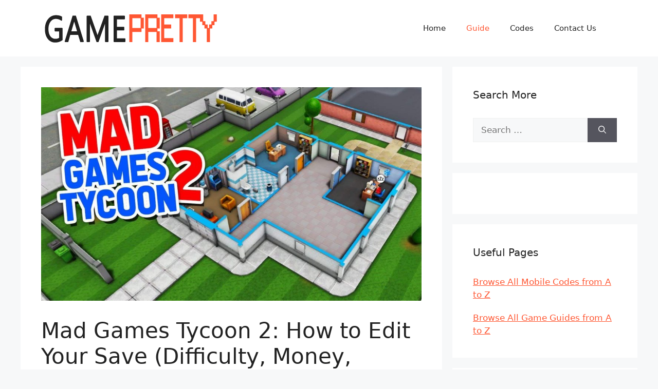

--- FILE ---
content_type: text/html; charset=UTF-8
request_url: https://gamepretty.com/mad-games-tycoon-2-how-to-edit-your-save-difficulty-money-game-speed-and-etc/
body_size: 15241
content:
<!DOCTYPE html>
<html lang="en-US">
<head>
	<meta charset="UTF-8">
	<meta name='robots' content='index, follow, max-image-preview:large, max-snippet:-1, max-video-preview:-1' />
<meta name="viewport" content="width=device-width, initial-scale=1">
	<!-- This site is optimized with the Yoast SEO plugin v20.5 - https://yoast.com/wordpress/plugins/seo/ -->
	<title>Mad Games Tycoon 2: How to Edit Your Save (Difficulty, Money, Game Speed, and etc) - GamePretty</title>
	<link rel="canonical" href="https://gamepretty.com/mad-games-tycoon-2-how-to-edit-your-save-difficulty-money-game-speed-and-etc/" />
	<meta property="og:locale" content="en_US" />
	<meta property="og:type" content="article" />
	<meta property="og:title" content="Mad Games Tycoon 2: How to Edit Your Save (Difficulty, Money, Game Speed, and etc) - GamePretty" />
	<meta property="og:description" content="A guide to editing the game&#8217;s save file. &nbsp; Description So, what it&#8217;s for. Sometimes there are cases that you have selected game options that you would eventually like to disable without starting a new game. Or just add money without using any programs. Here I will show you how to do it. Let&#8217;s start ... Read more" />
	<meta property="og:url" content="https://gamepretty.com/mad-games-tycoon-2-how-to-edit-your-save-difficulty-money-game-speed-and-etc/" />
	<meta property="og:site_name" content="GamePretty" />
	<meta property="article:published_time" content="2023-01-22T02:05:30+00:00" />
	<meta property="og:image" content="https://gamepretty.com/wp-content/uploads/2023/01/Mad-Games-Tycoon-2-1024x576.jpg" />
	<meta property="og:image:width" content="1024" />
	<meta property="og:image:height" content="576" />
	<meta property="og:image:type" content="image/jpeg" />
	<meta name="author" content="Robins Chew" />
	<meta name="twitter:card" content="summary_large_image" />
	<script type="application/ld+json" class="yoast-schema-graph">{"@context":"https://schema.org","@graph":[{"@type":"Article","@id":"https://gamepretty.com/mad-games-tycoon-2-how-to-edit-your-save-difficulty-money-game-speed-and-etc/#article","isPartOf":{"@id":"https://gamepretty.com/mad-games-tycoon-2-how-to-edit-your-save-difficulty-money-game-speed-and-etc/"},"author":{"name":"Robins Chew","@id":"https://gamepretty.com/#/schema/person/2610d3def0897079dbe20b603563cbf3"},"headline":"Mad Games Tycoon 2: How to Edit Your Save (Difficulty, Money, Game Speed, and etc)","datePublished":"2023-01-22T02:05:30+00:00","dateModified":"2023-01-22T02:05:30+00:00","mainEntityOfPage":{"@id":"https://gamepretty.com/mad-games-tycoon-2-how-to-edit-your-save-difficulty-money-game-speed-and-etc/"},"wordCount":214,"commentCount":0,"publisher":{"@id":"https://gamepretty.com/#organization"},"image":{"@id":"https://gamepretty.com/mad-games-tycoon-2-how-to-edit-your-save-difficulty-money-game-speed-and-etc/#primaryimage"},"thumbnailUrl":"https://gamepretty.com/wp-content/uploads/2023/01/Mad-Games-Tycoon-2-1024x576.jpg","keywords":["Mad Games Tycoon 2"],"articleSection":["Guide"],"inLanguage":"en-US","potentialAction":[{"@type":"CommentAction","name":"Comment","target":["https://gamepretty.com/mad-games-tycoon-2-how-to-edit-your-save-difficulty-money-game-speed-and-etc/#respond"]}]},{"@type":"WebPage","@id":"https://gamepretty.com/mad-games-tycoon-2-how-to-edit-your-save-difficulty-money-game-speed-and-etc/","url":"https://gamepretty.com/mad-games-tycoon-2-how-to-edit-your-save-difficulty-money-game-speed-and-etc/","name":"Mad Games Tycoon 2: How to Edit Your Save (Difficulty, Money, Game Speed, and etc) - GamePretty","isPartOf":{"@id":"https://gamepretty.com/#website"},"primaryImageOfPage":{"@id":"https://gamepretty.com/mad-games-tycoon-2-how-to-edit-your-save-difficulty-money-game-speed-and-etc/#primaryimage"},"image":{"@id":"https://gamepretty.com/mad-games-tycoon-2-how-to-edit-your-save-difficulty-money-game-speed-and-etc/#primaryimage"},"thumbnailUrl":"https://gamepretty.com/wp-content/uploads/2023/01/Mad-Games-Tycoon-2-1024x576.jpg","datePublished":"2023-01-22T02:05:30+00:00","dateModified":"2023-01-22T02:05:30+00:00","breadcrumb":{"@id":"https://gamepretty.com/mad-games-tycoon-2-how-to-edit-your-save-difficulty-money-game-speed-and-etc/#breadcrumb"},"inLanguage":"en-US","potentialAction":[{"@type":"ReadAction","target":["https://gamepretty.com/mad-games-tycoon-2-how-to-edit-your-save-difficulty-money-game-speed-and-etc/"]}]},{"@type":"ImageObject","inLanguage":"en-US","@id":"https://gamepretty.com/mad-games-tycoon-2-how-to-edit-your-save-difficulty-money-game-speed-and-etc/#primaryimage","url":"https://gamepretty.com/wp-content/uploads/2023/01/Mad-Games-Tycoon-2-1024x576.jpg","contentUrl":"https://gamepretty.com/wp-content/uploads/2023/01/Mad-Games-Tycoon-2-1024x576.jpg","width":1024,"height":576},{"@type":"BreadcrumbList","@id":"https://gamepretty.com/mad-games-tycoon-2-how-to-edit-your-save-difficulty-money-game-speed-and-etc/#breadcrumb","itemListElement":[{"@type":"ListItem","position":1,"name":"Home","item":"https://gamepretty.com/"},{"@type":"ListItem","position":2,"name":"Mad Games Tycoon 2: How to Edit Your Save (Difficulty, Money, Game Speed, and etc)"}]},{"@type":"WebSite","@id":"https://gamepretty.com/#website","url":"https://gamepretty.com/","name":"GamePretty","description":"All About Game Guide and Codes","publisher":{"@id":"https://gamepretty.com/#organization"},"potentialAction":[{"@type":"SearchAction","target":{"@type":"EntryPoint","urlTemplate":"https://gamepretty.com/?s={search_term_string}"},"query-input":"required name=search_term_string"}],"inLanguage":"en-US"},{"@type":"Organization","@id":"https://gamepretty.com/#organization","name":"GamePretty","url":"https://gamepretty.com/","logo":{"@type":"ImageObject","inLanguage":"en-US","@id":"https://gamepretty.com/#/schema/logo/image/","url":"https://gamepretty.com/wp-content/uploads/2023/03/cropped-gamepretty_logo.png","contentUrl":"https://gamepretty.com/wp-content/uploads/2023/03/cropped-gamepretty_logo.png","width":350,"height":70,"caption":"GamePretty"},"image":{"@id":"https://gamepretty.com/#/schema/logo/image/"}},{"@type":"Person","@id":"https://gamepretty.com/#/schema/person/2610d3def0897079dbe20b603563cbf3","name":"Robins Chew","image":{"@type":"ImageObject","inLanguage":"en-US","@id":"https://gamepretty.com/#/schema/person/image/","url":"https://secure.gravatar.com/avatar/c79d65e88d3255c4d188ae58bc56b3a8?s=96&d=retro&r=g","contentUrl":"https://secure.gravatar.com/avatar/c79d65e88d3255c4d188ae58bc56b3a8?s=96&d=retro&r=g","caption":"Robins Chew"},"description":"I'm Robins, who love to play the mobile games from Google Play, I will share the gift codes in this website, if you also love mobile games, come play with me. Besides, I will also play some video games relresed from Steam."}]}</script>
	<!-- / Yoast SEO plugin. -->


<link rel="alternate" type="application/rss+xml" title="GamePretty &raquo; Feed" href="https://gamepretty.com/feed/" />
<link rel="alternate" type="application/rss+xml" title="GamePretty &raquo; Comments Feed" href="https://gamepretty.com/comments/feed/" />
<link rel="alternate" type="application/rss+xml" title="GamePretty &raquo; Mad Games Tycoon 2: How to Edit Your Save (Difficulty, Money, Game Speed, and etc) Comments Feed" href="https://gamepretty.com/mad-games-tycoon-2-how-to-edit-your-save-difficulty-money-game-speed-and-etc/feed/" />
<script>
window._wpemojiSettings = {"baseUrl":"https:\/\/s.w.org\/images\/core\/emoji\/14.0.0\/72x72\/","ext":".png","svgUrl":"https:\/\/s.w.org\/images\/core\/emoji\/14.0.0\/svg\/","svgExt":".svg","source":{"concatemoji":"https:\/\/gamepretty.com\/wp-includes\/js\/wp-emoji-release.min.js?ver=6.1.9"}};
/*! This file is auto-generated */
!function(e,a,t){var n,r,o,i=a.createElement("canvas"),p=i.getContext&&i.getContext("2d");function s(e,t){var a=String.fromCharCode,e=(p.clearRect(0,0,i.width,i.height),p.fillText(a.apply(this,e),0,0),i.toDataURL());return p.clearRect(0,0,i.width,i.height),p.fillText(a.apply(this,t),0,0),e===i.toDataURL()}function c(e){var t=a.createElement("script");t.src=e,t.defer=t.type="text/javascript",a.getElementsByTagName("head")[0].appendChild(t)}for(o=Array("flag","emoji"),t.supports={everything:!0,everythingExceptFlag:!0},r=0;r<o.length;r++)t.supports[o[r]]=function(e){if(p&&p.fillText)switch(p.textBaseline="top",p.font="600 32px Arial",e){case"flag":return s([127987,65039,8205,9895,65039],[127987,65039,8203,9895,65039])?!1:!s([55356,56826,55356,56819],[55356,56826,8203,55356,56819])&&!s([55356,57332,56128,56423,56128,56418,56128,56421,56128,56430,56128,56423,56128,56447],[55356,57332,8203,56128,56423,8203,56128,56418,8203,56128,56421,8203,56128,56430,8203,56128,56423,8203,56128,56447]);case"emoji":return!s([129777,127995,8205,129778,127999],[129777,127995,8203,129778,127999])}return!1}(o[r]),t.supports.everything=t.supports.everything&&t.supports[o[r]],"flag"!==o[r]&&(t.supports.everythingExceptFlag=t.supports.everythingExceptFlag&&t.supports[o[r]]);t.supports.everythingExceptFlag=t.supports.everythingExceptFlag&&!t.supports.flag,t.DOMReady=!1,t.readyCallback=function(){t.DOMReady=!0},t.supports.everything||(n=function(){t.readyCallback()},a.addEventListener?(a.addEventListener("DOMContentLoaded",n,!1),e.addEventListener("load",n,!1)):(e.attachEvent("onload",n),a.attachEvent("onreadystatechange",function(){"complete"===a.readyState&&t.readyCallback()})),(e=t.source||{}).concatemoji?c(e.concatemoji):e.wpemoji&&e.twemoji&&(c(e.twemoji),c(e.wpemoji)))}(window,document,window._wpemojiSettings);
</script>
<style>
img.wp-smiley,
img.emoji {
	display: inline !important;
	border: none !important;
	box-shadow: none !important;
	height: 1em !important;
	width: 1em !important;
	margin: 0 0.07em !important;
	vertical-align: -0.1em !important;
	background: none !important;
	padding: 0 !important;
}
</style>
	<link rel='stylesheet' id='wp-block-library-css' href='https://gamepretty.com/wp-includes/css/dist/block-library/style.min.css?ver=6.1.9' media='all' />
<link rel='stylesheet' id='classic-theme-styles-css' href='https://gamepretty.com/wp-includes/css/classic-themes.min.css?ver=1' media='all' />
<style id='global-styles-inline-css'>
body{--wp--preset--color--black: #000000;--wp--preset--color--cyan-bluish-gray: #abb8c3;--wp--preset--color--white: #ffffff;--wp--preset--color--pale-pink: #f78da7;--wp--preset--color--vivid-red: #cf2e2e;--wp--preset--color--luminous-vivid-orange: #ff6900;--wp--preset--color--luminous-vivid-amber: #fcb900;--wp--preset--color--light-green-cyan: #7bdcb5;--wp--preset--color--vivid-green-cyan: #00d084;--wp--preset--color--pale-cyan-blue: #8ed1fc;--wp--preset--color--vivid-cyan-blue: #0693e3;--wp--preset--color--vivid-purple: #9b51e0;--wp--preset--color--contrast: var(--contrast);--wp--preset--color--contrast-2: var(--contrast-2);--wp--preset--color--contrast-3: var(--contrast-3);--wp--preset--color--base: var(--base);--wp--preset--color--base-2: var(--base-2);--wp--preset--color--base-3: var(--base-3);--wp--preset--color--accent: var(--accent);--wp--preset--gradient--vivid-cyan-blue-to-vivid-purple: linear-gradient(135deg,rgba(6,147,227,1) 0%,rgb(155,81,224) 100%);--wp--preset--gradient--light-green-cyan-to-vivid-green-cyan: linear-gradient(135deg,rgb(122,220,180) 0%,rgb(0,208,130) 100%);--wp--preset--gradient--luminous-vivid-amber-to-luminous-vivid-orange: linear-gradient(135deg,rgba(252,185,0,1) 0%,rgba(255,105,0,1) 100%);--wp--preset--gradient--luminous-vivid-orange-to-vivid-red: linear-gradient(135deg,rgba(255,105,0,1) 0%,rgb(207,46,46) 100%);--wp--preset--gradient--very-light-gray-to-cyan-bluish-gray: linear-gradient(135deg,rgb(238,238,238) 0%,rgb(169,184,195) 100%);--wp--preset--gradient--cool-to-warm-spectrum: linear-gradient(135deg,rgb(74,234,220) 0%,rgb(151,120,209) 20%,rgb(207,42,186) 40%,rgb(238,44,130) 60%,rgb(251,105,98) 80%,rgb(254,248,76) 100%);--wp--preset--gradient--blush-light-purple: linear-gradient(135deg,rgb(255,206,236) 0%,rgb(152,150,240) 100%);--wp--preset--gradient--blush-bordeaux: linear-gradient(135deg,rgb(254,205,165) 0%,rgb(254,45,45) 50%,rgb(107,0,62) 100%);--wp--preset--gradient--luminous-dusk: linear-gradient(135deg,rgb(255,203,112) 0%,rgb(199,81,192) 50%,rgb(65,88,208) 100%);--wp--preset--gradient--pale-ocean: linear-gradient(135deg,rgb(255,245,203) 0%,rgb(182,227,212) 50%,rgb(51,167,181) 100%);--wp--preset--gradient--electric-grass: linear-gradient(135deg,rgb(202,248,128) 0%,rgb(113,206,126) 100%);--wp--preset--gradient--midnight: linear-gradient(135deg,rgb(2,3,129) 0%,rgb(40,116,252) 100%);--wp--preset--duotone--dark-grayscale: url('#wp-duotone-dark-grayscale');--wp--preset--duotone--grayscale: url('#wp-duotone-grayscale');--wp--preset--duotone--purple-yellow: url('#wp-duotone-purple-yellow');--wp--preset--duotone--blue-red: url('#wp-duotone-blue-red');--wp--preset--duotone--midnight: url('#wp-duotone-midnight');--wp--preset--duotone--magenta-yellow: url('#wp-duotone-magenta-yellow');--wp--preset--duotone--purple-green: url('#wp-duotone-purple-green');--wp--preset--duotone--blue-orange: url('#wp-duotone-blue-orange');--wp--preset--font-size--small: 13px;--wp--preset--font-size--medium: 20px;--wp--preset--font-size--large: 36px;--wp--preset--font-size--x-large: 42px;--wp--preset--spacing--20: 0.44rem;--wp--preset--spacing--30: 0.67rem;--wp--preset--spacing--40: 1rem;--wp--preset--spacing--50: 1.5rem;--wp--preset--spacing--60: 2.25rem;--wp--preset--spacing--70: 3.38rem;--wp--preset--spacing--80: 5.06rem;}:where(.is-layout-flex){gap: 0.5em;}body .is-layout-flow > .alignleft{float: left;margin-inline-start: 0;margin-inline-end: 2em;}body .is-layout-flow > .alignright{float: right;margin-inline-start: 2em;margin-inline-end: 0;}body .is-layout-flow > .aligncenter{margin-left: auto !important;margin-right: auto !important;}body .is-layout-constrained > .alignleft{float: left;margin-inline-start: 0;margin-inline-end: 2em;}body .is-layout-constrained > .alignright{float: right;margin-inline-start: 2em;margin-inline-end: 0;}body .is-layout-constrained > .aligncenter{margin-left: auto !important;margin-right: auto !important;}body .is-layout-constrained > :where(:not(.alignleft):not(.alignright):not(.alignfull)){max-width: var(--wp--style--global--content-size);margin-left: auto !important;margin-right: auto !important;}body .is-layout-constrained > .alignwide{max-width: var(--wp--style--global--wide-size);}body .is-layout-flex{display: flex;}body .is-layout-flex{flex-wrap: wrap;align-items: center;}body .is-layout-flex > *{margin: 0;}:where(.wp-block-columns.is-layout-flex){gap: 2em;}.has-black-color{color: var(--wp--preset--color--black) !important;}.has-cyan-bluish-gray-color{color: var(--wp--preset--color--cyan-bluish-gray) !important;}.has-white-color{color: var(--wp--preset--color--white) !important;}.has-pale-pink-color{color: var(--wp--preset--color--pale-pink) !important;}.has-vivid-red-color{color: var(--wp--preset--color--vivid-red) !important;}.has-luminous-vivid-orange-color{color: var(--wp--preset--color--luminous-vivid-orange) !important;}.has-luminous-vivid-amber-color{color: var(--wp--preset--color--luminous-vivid-amber) !important;}.has-light-green-cyan-color{color: var(--wp--preset--color--light-green-cyan) !important;}.has-vivid-green-cyan-color{color: var(--wp--preset--color--vivid-green-cyan) !important;}.has-pale-cyan-blue-color{color: var(--wp--preset--color--pale-cyan-blue) !important;}.has-vivid-cyan-blue-color{color: var(--wp--preset--color--vivid-cyan-blue) !important;}.has-vivid-purple-color{color: var(--wp--preset--color--vivid-purple) !important;}.has-black-background-color{background-color: var(--wp--preset--color--black) !important;}.has-cyan-bluish-gray-background-color{background-color: var(--wp--preset--color--cyan-bluish-gray) !important;}.has-white-background-color{background-color: var(--wp--preset--color--white) !important;}.has-pale-pink-background-color{background-color: var(--wp--preset--color--pale-pink) !important;}.has-vivid-red-background-color{background-color: var(--wp--preset--color--vivid-red) !important;}.has-luminous-vivid-orange-background-color{background-color: var(--wp--preset--color--luminous-vivid-orange) !important;}.has-luminous-vivid-amber-background-color{background-color: var(--wp--preset--color--luminous-vivid-amber) !important;}.has-light-green-cyan-background-color{background-color: var(--wp--preset--color--light-green-cyan) !important;}.has-vivid-green-cyan-background-color{background-color: var(--wp--preset--color--vivid-green-cyan) !important;}.has-pale-cyan-blue-background-color{background-color: var(--wp--preset--color--pale-cyan-blue) !important;}.has-vivid-cyan-blue-background-color{background-color: var(--wp--preset--color--vivid-cyan-blue) !important;}.has-vivid-purple-background-color{background-color: var(--wp--preset--color--vivid-purple) !important;}.has-black-border-color{border-color: var(--wp--preset--color--black) !important;}.has-cyan-bluish-gray-border-color{border-color: var(--wp--preset--color--cyan-bluish-gray) !important;}.has-white-border-color{border-color: var(--wp--preset--color--white) !important;}.has-pale-pink-border-color{border-color: var(--wp--preset--color--pale-pink) !important;}.has-vivid-red-border-color{border-color: var(--wp--preset--color--vivid-red) !important;}.has-luminous-vivid-orange-border-color{border-color: var(--wp--preset--color--luminous-vivid-orange) !important;}.has-luminous-vivid-amber-border-color{border-color: var(--wp--preset--color--luminous-vivid-amber) !important;}.has-light-green-cyan-border-color{border-color: var(--wp--preset--color--light-green-cyan) !important;}.has-vivid-green-cyan-border-color{border-color: var(--wp--preset--color--vivid-green-cyan) !important;}.has-pale-cyan-blue-border-color{border-color: var(--wp--preset--color--pale-cyan-blue) !important;}.has-vivid-cyan-blue-border-color{border-color: var(--wp--preset--color--vivid-cyan-blue) !important;}.has-vivid-purple-border-color{border-color: var(--wp--preset--color--vivid-purple) !important;}.has-vivid-cyan-blue-to-vivid-purple-gradient-background{background: var(--wp--preset--gradient--vivid-cyan-blue-to-vivid-purple) !important;}.has-light-green-cyan-to-vivid-green-cyan-gradient-background{background: var(--wp--preset--gradient--light-green-cyan-to-vivid-green-cyan) !important;}.has-luminous-vivid-amber-to-luminous-vivid-orange-gradient-background{background: var(--wp--preset--gradient--luminous-vivid-amber-to-luminous-vivid-orange) !important;}.has-luminous-vivid-orange-to-vivid-red-gradient-background{background: var(--wp--preset--gradient--luminous-vivid-orange-to-vivid-red) !important;}.has-very-light-gray-to-cyan-bluish-gray-gradient-background{background: var(--wp--preset--gradient--very-light-gray-to-cyan-bluish-gray) !important;}.has-cool-to-warm-spectrum-gradient-background{background: var(--wp--preset--gradient--cool-to-warm-spectrum) !important;}.has-blush-light-purple-gradient-background{background: var(--wp--preset--gradient--blush-light-purple) !important;}.has-blush-bordeaux-gradient-background{background: var(--wp--preset--gradient--blush-bordeaux) !important;}.has-luminous-dusk-gradient-background{background: var(--wp--preset--gradient--luminous-dusk) !important;}.has-pale-ocean-gradient-background{background: var(--wp--preset--gradient--pale-ocean) !important;}.has-electric-grass-gradient-background{background: var(--wp--preset--gradient--electric-grass) !important;}.has-midnight-gradient-background{background: var(--wp--preset--gradient--midnight) !important;}.has-small-font-size{font-size: var(--wp--preset--font-size--small) !important;}.has-medium-font-size{font-size: var(--wp--preset--font-size--medium) !important;}.has-large-font-size{font-size: var(--wp--preset--font-size--large) !important;}.has-x-large-font-size{font-size: var(--wp--preset--font-size--x-large) !important;}
.wp-block-navigation a:where(:not(.wp-element-button)){color: inherit;}
:where(.wp-block-columns.is-layout-flex){gap: 2em;}
.wp-block-pullquote{font-size: 1.5em;line-height: 1.6;}
</style>
<link rel='stylesheet' id='generate-comments-css' href='https://gamepretty.com/wp-content/themes/generatepress/assets/css/components/comments.min.css?ver=3.2.4' media='all' />
<link rel='stylesheet' id='generate-widget-areas-css' href='https://gamepretty.com/wp-content/themes/generatepress/assets/css/components/widget-areas.min.css?ver=3.2.4' media='all' />
<link rel='stylesheet' id='generate-style-css' href='https://gamepretty.com/wp-content/themes/generatepress/assets/css/main.min.css?ver=3.2.4' media='all' />
<style id='generate-style-inline-css'>
body{background-color:var(--base-2);color:var(--contrast);}a{color:var(--accent);}a{text-decoration:underline;}.entry-title a, .site-branding a, a.button, .wp-block-button__link, .main-navigation a{text-decoration:none;}a:hover, a:focus, a:active{color:var(--contrast);}.wp-block-group__inner-container{max-width:1200px;margin-left:auto;margin-right:auto;}.generate-back-to-top{font-size:20px;border-radius:3px;position:fixed;bottom:30px;right:30px;line-height:40px;width:40px;text-align:center;z-index:10;transition:opacity 300ms ease-in-out;opacity:0.1;transform:translateY(1000px);}.generate-back-to-top__show{opacity:1;transform:translateY(0);}:root{--contrast:#222222;--contrast-2:#575760;--contrast-3:#b2b2be;--base:#f0f0f0;--base-2:#f7f8f9;--base-3:#ffffff;--accent:#FF5733;}.has-contrast-color{color:var(--contrast);}.has-contrast-background-color{background-color:var(--contrast);}.has-contrast-2-color{color:var(--contrast-2);}.has-contrast-2-background-color{background-color:var(--contrast-2);}.has-contrast-3-color{color:var(--contrast-3);}.has-contrast-3-background-color{background-color:var(--contrast-3);}.has-base-color{color:var(--base);}.has-base-background-color{background-color:var(--base);}.has-base-2-color{color:var(--base-2);}.has-base-2-background-color{background-color:var(--base-2);}.has-base-3-color{color:var(--base-3);}.has-base-3-background-color{background-color:var(--base-3);}.has-accent-color{color:var(--accent);}.has-accent-background-color{background-color:var(--accent);}.top-bar{background-color:#636363;color:#ffffff;}.top-bar a{color:#ffffff;}.top-bar a:hover{color:#303030;}.site-header{background-color:var(--base-3);}.main-title a,.main-title a:hover{color:var(--contrast);}.site-description{color:var(--contrast-2);}.mobile-menu-control-wrapper .menu-toggle,.mobile-menu-control-wrapper .menu-toggle:hover,.mobile-menu-control-wrapper .menu-toggle:focus,.has-inline-mobile-toggle #site-navigation.toggled{background-color:rgba(0, 0, 0, 0.02);}.main-navigation,.main-navigation ul ul{background-color:var(--base-3);}.main-navigation .main-nav ul li a, .main-navigation .menu-toggle, .main-navigation .menu-bar-items{color:var(--contrast);}.main-navigation .main-nav ul li:not([class*="current-menu-"]):hover > a, .main-navigation .main-nav ul li:not([class*="current-menu-"]):focus > a, .main-navigation .main-nav ul li.sfHover:not([class*="current-menu-"]) > a, .main-navigation .menu-bar-item:hover > a, .main-navigation .menu-bar-item.sfHover > a{color:var(--accent);}button.menu-toggle:hover,button.menu-toggle:focus{color:var(--contrast);}.main-navigation .main-nav ul li[class*="current-menu-"] > a{color:var(--accent);}.navigation-search input[type="search"],.navigation-search input[type="search"]:active, .navigation-search input[type="search"]:focus, .main-navigation .main-nav ul li.search-item.active > a, .main-navigation .menu-bar-items .search-item.active > a{color:var(--accent);}.main-navigation ul ul{background-color:var(--base);}.separate-containers .inside-article, .separate-containers .comments-area, .separate-containers .page-header, .one-container .container, .separate-containers .paging-navigation, .inside-page-header{background-color:var(--base-3);}.entry-title a{color:var(--contrast);}.entry-title a:hover{color:var(--contrast-2);}.entry-meta{color:var(--contrast-2);}.sidebar .widget{background-color:var(--base-3);}.footer-widgets{background-color:var(--base-3);}.site-info{background-color:var(--base-3);}input[type="text"],input[type="email"],input[type="url"],input[type="password"],input[type="search"],input[type="tel"],input[type="number"],textarea,select{color:var(--contrast);background-color:var(--base-2);border-color:var(--base);}input[type="text"]:focus,input[type="email"]:focus,input[type="url"]:focus,input[type="password"]:focus,input[type="search"]:focus,input[type="tel"]:focus,input[type="number"]:focus,textarea:focus,select:focus{color:var(--contrast);background-color:var(--base-2);border-color:var(--contrast-3);}button,html input[type="button"],input[type="reset"],input[type="submit"],a.button,a.wp-block-button__link:not(.has-background){color:#ffffff;background-color:#55555e;}button:hover,html input[type="button"]:hover,input[type="reset"]:hover,input[type="submit"]:hover,a.button:hover,button:focus,html input[type="button"]:focus,input[type="reset"]:focus,input[type="submit"]:focus,a.button:focus,a.wp-block-button__link:not(.has-background):active,a.wp-block-button__link:not(.has-background):focus,a.wp-block-button__link:not(.has-background):hover{color:#ffffff;background-color:#3f4047;}a.generate-back-to-top{background-color:rgba( 0,0,0,0.4 );color:#ffffff;}a.generate-back-to-top:hover,a.generate-back-to-top:focus{background-color:rgba( 0,0,0,0.6 );color:#ffffff;}@media (max-width:768px){.main-navigation .menu-bar-item:hover > a, .main-navigation .menu-bar-item.sfHover > a{background:none;color:var(--contrast);}}.nav-below-header .main-navigation .inside-navigation.grid-container, .nav-above-header .main-navigation .inside-navigation.grid-container{padding:0px 20px 0px 20px;}.site-main .wp-block-group__inner-container{padding:40px;}.separate-containers .paging-navigation{padding-top:20px;padding-bottom:20px;}.entry-content .alignwide, body:not(.no-sidebar) .entry-content .alignfull{margin-left:-40px;width:calc(100% + 80px);max-width:calc(100% + 80px);}.rtl .menu-item-has-children .dropdown-menu-toggle{padding-left:20px;}.rtl .main-navigation .main-nav ul li.menu-item-has-children > a{padding-right:20px;}@media (max-width:768px){.separate-containers .inside-article, .separate-containers .comments-area, .separate-containers .page-header, .separate-containers .paging-navigation, .one-container .site-content, .inside-page-header{padding:30px;}.site-main .wp-block-group__inner-container{padding:30px;}.inside-top-bar{padding-right:30px;padding-left:30px;}.inside-header{padding-right:30px;padding-left:30px;}.widget-area .widget{padding-top:30px;padding-right:30px;padding-bottom:30px;padding-left:30px;}.footer-widgets-container{padding-top:30px;padding-right:30px;padding-bottom:30px;padding-left:30px;}.inside-site-info{padding-right:30px;padding-left:30px;}.entry-content .alignwide, body:not(.no-sidebar) .entry-content .alignfull{margin-left:-30px;width:calc(100% + 60px);max-width:calc(100% + 60px);}.one-container .site-main .paging-navigation{margin-bottom:20px;}}/* End cached CSS */.is-right-sidebar{width:30%;}.is-left-sidebar{width:30%;}.site-content .content-area{width:70%;}@media (max-width:768px){.main-navigation .menu-toggle,.sidebar-nav-mobile:not(#sticky-placeholder){display:block;}.main-navigation ul,.gen-sidebar-nav,.main-navigation:not(.slideout-navigation):not(.toggled) .main-nav > ul,.has-inline-mobile-toggle #site-navigation .inside-navigation > *:not(.navigation-search):not(.main-nav){display:none;}.nav-align-right .inside-navigation,.nav-align-center .inside-navigation{justify-content:space-between;}.has-inline-mobile-toggle .mobile-menu-control-wrapper{display:flex;flex-wrap:wrap;}.has-inline-mobile-toggle .inside-header{flex-direction:row;text-align:left;flex-wrap:wrap;}.has-inline-mobile-toggle .header-widget,.has-inline-mobile-toggle #site-navigation{flex-basis:100%;}.nav-float-left .has-inline-mobile-toggle #site-navigation{order:10;}}
.dynamic-author-image-rounded{border-radius:100%;}.dynamic-featured-image, .dynamic-author-image{vertical-align:middle;}.one-container.blog .dynamic-content-template:not(:last-child), .one-container.archive .dynamic-content-template:not(:last-child){padding-bottom:0px;}.dynamic-entry-excerpt > p:last-child{margin-bottom:0px;}
.page-hero{text-align:center;}.page-hero .inside-page-hero.grid-container{max-width:calc(1200px - 0px - 0px);}.inside-page-hero > *:last-child{margin-bottom:0px;}.page-hero time.updated{display:none;}
</style>
<style id='generateblocks-inline-css'>
.gb-container .wp-block-image img{vertical-align:middle;}.gb-grid-wrapper .wp-block-image{margin-bottom:0;}.gb-highlight{background:none;}
</style>
<link rel='stylesheet' id='generate-blog-css' href='https://gamepretty.com/wp-content/plugins/gp-premium/blog/functions/css/style.min.css?ver=2.2.2' media='all' />
<link rel='stylesheet' id='enlighterjs-css' href='https://gamepretty.com/wp-content/plugins/enlighter/cache/enlighterjs.min.css?ver=x+/aynzuDbu8yHi' media='all' />
<script src='https://gamepretty.com/wp-includes/js/jquery/jquery.min.js?ver=3.6.1' id='jquery-core-js'></script>
<script src='https://gamepretty.com/wp-includes/js/jquery/jquery-migrate.min.js?ver=3.3.2' id='jquery-migrate-js'></script>
<script id='jquery-js-after'>
jQuery(document).ready(function() {
	jQuery(".7e2984507facd101de667afcae381a85").click(function() {
		jQuery.post(
			"https://gamepretty.com/wp-admin/admin-ajax.php", {
				"action": "quick_adsense_onpost_ad_click",
				"quick_adsense_onpost_ad_index": jQuery(this).attr("data-index"),
				"quick_adsense_nonce": "f94d283a92",
			}, function(response) { }
		);
	});
});
</script>
<link rel="https://api.w.org/" href="https://gamepretty.com/wp-json/" /><link rel="alternate" type="application/json" href="https://gamepretty.com/wp-json/wp/v2/posts/83408" /><link rel="EditURI" type="application/rsd+xml" title="RSD" href="https://gamepretty.com/xmlrpc.php?rsd" />
<link rel="wlwmanifest" type="application/wlwmanifest+xml" href="https://gamepretty.com/wp-includes/wlwmanifest.xml" />
<meta name="generator" content="WordPress 6.1.9" />
<link rel='shortlink' href='https://gamepretty.com/?p=83408' />
<link rel="alternate" type="application/json+oembed" href="https://gamepretty.com/wp-json/oembed/1.0/embed?url=https%3A%2F%2Fgamepretty.com%2Fmad-games-tycoon-2-how-to-edit-your-save-difficulty-money-game-speed-and-etc%2F" />
<link rel="alternate" type="text/xml+oembed" href="https://gamepretty.com/wp-json/oembed/1.0/embed?url=https%3A%2F%2Fgamepretty.com%2Fmad-games-tycoon-2-how-to-edit-your-save-difficulty-money-game-speed-and-etc%2F&#038;format=xml" />
<div id="nn_skinl"></div>
<div id="nn_skinr"></div><link rel="icon" href="https://gamepretty.com/wp-content/uploads/2023/02/cropped-favicon-32x32-1-32x32.png" sizes="32x32" />
<link rel="icon" href="https://gamepretty.com/wp-content/uploads/2023/02/cropped-favicon-32x32-1-192x192.png" sizes="192x192" />
<link rel="apple-touch-icon" href="https://gamepretty.com/wp-content/uploads/2023/02/cropped-favicon-32x32-1-180x180.png" />
<meta name="msapplication-TileImage" content="https://gamepretty.com/wp-content/uploads/2023/02/cropped-favicon-32x32-1-270x270.png" />
		<style id="wp-custom-css">
			.tag-letter li{float: left;margin-right: 4px;}
.tag-letter a,.tag-letter span{display: block;text-decoration: none;background: #ff7200; color: #f8f8f8; margin: 1px; padding: 5px 5px;font-weight: bolder;}
.tag-letter span{color: #ccc;}
.tag-letter a:hover,.tag-letter a.current {background: #ff6000;}
.tag-list a:hover{color: #ff7200;}

.col-md-9 {padding-left:30px;}
div.bb_table
{
	display: table;
	font-size: 12px;
}

div.bb_table div.bb_table_th
{
	display: table-cell;
	font-weight: bold;
	border: 1px solid #4d4d4d;
	padding: 4px;
}

div.bb_table div.bb_table_th img.sharedFilePreviewImage
{
	margin: 0px;
}

div.bb_table div.bb_table_tr
{
	display: table-row;
}

div.bb_table div.bb_table_td
{
	display: table-cell;
	vertical-align: middle;
	border: 1px solid #4d4d4d;
	padding: 4px;
}

div.bb_table div.bb_table_td img.sharedFilePreviewImage
{
	margin: 0px;
}

video.bb_video {
	width: 100%;
}
.bb_ul > li {
    list-style-position: outside;
}
.tg  {border-collapse:collapse;border-color:#C44D58;border-spacing:0;}
.tg td{background-color:#F9CDAD;border-color:#C44D58;border-style:solid;border-width:1px;color:#002b36;
  font-family:Arial, sans-serif;font-size:14px;overflow:hidden;padding:10px 5px;word-break:normal;}
.tg th{background-color:#FE4365;border-color:#C44D58;border-style:solid;border-width:1px;color:#fdf6e3;
  font-family:Arial, sans-serif;font-size:14px;font-weight:normal;overflow:hidden;padding:10px 5px;word-break:normal;}
.tg .tg-baqh{text-align:center;vertical-align:top}
#nn_skinr,
#nn_skinl {
left: 50%;
margin-left: -920px;
z-index: 100;
position: fixed !important;
top: 0px !important;
}

#nn_skinr {
margin-left: 620px;
}
.author-box {
    display: -webkit-box;
    display: -ms-flexbox;
    display: flex;
    -ms-flex-wrap: wrap;
    flex-wrap: wrap;
    padding: 4%;
    margin-top: 30px;
    font-size: 1em;
    box-shadow: 0 9px 28px rgba(0,0,0,0.30), 0 15px 12px rgba(0,0,0,0.22);
}

.author-links a {
    font-size: 1em;
    line-height: 0.5em;
    float: right;
}

.author-box .avatar {
    width: 30px;
    border-radius: 100%;
    margin-right: 20px;
}

.author-title {
   font-weight: 700;
}

h4.author-title {
    margin-bottom: 0.5em;
}

.author-description {
	margin-bottom: 10px;
}

/* For Mobile Devices */
@media (max-width: 768px) {
    .author-box {
        flex-direction: column;
        text-align: center;
	padding: 50px 10px;
    }

    .author-box .avatar {
        margin-right: 0;
        margin-bottom: 10px;
        width: 100%;
	margin-top: -35px;
    }

    .author-box .avatar img {
        max-width: 70px;
    }
}		</style>
			<script async src="https://kumo.network-n.com/dist/app.js" site="game-pretty"></script>
<!-- Global site tag (gtag.js) - Google Analytics -->
<script async src="https://www.googletagmanager.com/gtag/js?id=UA-71550147-8"></script>
<script>
  window.dataLayer = window.dataLayer || [];
  function gtag(){dataLayer.push(arguments);}
  gtag('js', new Date());

  gtag('config', 'UA-71550147-8');
</script>
</head>

<body class="post-template-default single single-post postid-83408 single-format-standard wp-custom-logo wp-embed-responsive post-image-above-header post-image-aligned-center right-sidebar nav-float-right separate-containers header-aligned-left dropdown-hover featured-image-active" itemtype="https://schema.org/Blog" itemscope>
	<svg xmlns="http://www.w3.org/2000/svg" viewBox="0 0 0 0" width="0" height="0" focusable="false" role="none" style="visibility: hidden; position: absolute; left: -9999px; overflow: hidden;" ><defs><filter id="wp-duotone-dark-grayscale"><feColorMatrix color-interpolation-filters="sRGB" type="matrix" values=" .299 .587 .114 0 0 .299 .587 .114 0 0 .299 .587 .114 0 0 .299 .587 .114 0 0 " /><feComponentTransfer color-interpolation-filters="sRGB" ><feFuncR type="table" tableValues="0 0.49803921568627" /><feFuncG type="table" tableValues="0 0.49803921568627" /><feFuncB type="table" tableValues="0 0.49803921568627" /><feFuncA type="table" tableValues="1 1" /></feComponentTransfer><feComposite in2="SourceGraphic" operator="in" /></filter></defs></svg><svg xmlns="http://www.w3.org/2000/svg" viewBox="0 0 0 0" width="0" height="0" focusable="false" role="none" style="visibility: hidden; position: absolute; left: -9999px; overflow: hidden;" ><defs><filter id="wp-duotone-grayscale"><feColorMatrix color-interpolation-filters="sRGB" type="matrix" values=" .299 .587 .114 0 0 .299 .587 .114 0 0 .299 .587 .114 0 0 .299 .587 .114 0 0 " /><feComponentTransfer color-interpolation-filters="sRGB" ><feFuncR type="table" tableValues="0 1" /><feFuncG type="table" tableValues="0 1" /><feFuncB type="table" tableValues="0 1" /><feFuncA type="table" tableValues="1 1" /></feComponentTransfer><feComposite in2="SourceGraphic" operator="in" /></filter></defs></svg><svg xmlns="http://www.w3.org/2000/svg" viewBox="0 0 0 0" width="0" height="0" focusable="false" role="none" style="visibility: hidden; position: absolute; left: -9999px; overflow: hidden;" ><defs><filter id="wp-duotone-purple-yellow"><feColorMatrix color-interpolation-filters="sRGB" type="matrix" values=" .299 .587 .114 0 0 .299 .587 .114 0 0 .299 .587 .114 0 0 .299 .587 .114 0 0 " /><feComponentTransfer color-interpolation-filters="sRGB" ><feFuncR type="table" tableValues="0.54901960784314 0.98823529411765" /><feFuncG type="table" tableValues="0 1" /><feFuncB type="table" tableValues="0.71764705882353 0.25490196078431" /><feFuncA type="table" tableValues="1 1" /></feComponentTransfer><feComposite in2="SourceGraphic" operator="in" /></filter></defs></svg><svg xmlns="http://www.w3.org/2000/svg" viewBox="0 0 0 0" width="0" height="0" focusable="false" role="none" style="visibility: hidden; position: absolute; left: -9999px; overflow: hidden;" ><defs><filter id="wp-duotone-blue-red"><feColorMatrix color-interpolation-filters="sRGB" type="matrix" values=" .299 .587 .114 0 0 .299 .587 .114 0 0 .299 .587 .114 0 0 .299 .587 .114 0 0 " /><feComponentTransfer color-interpolation-filters="sRGB" ><feFuncR type="table" tableValues="0 1" /><feFuncG type="table" tableValues="0 0.27843137254902" /><feFuncB type="table" tableValues="0.5921568627451 0.27843137254902" /><feFuncA type="table" tableValues="1 1" /></feComponentTransfer><feComposite in2="SourceGraphic" operator="in" /></filter></defs></svg><svg xmlns="http://www.w3.org/2000/svg" viewBox="0 0 0 0" width="0" height="0" focusable="false" role="none" style="visibility: hidden; position: absolute; left: -9999px; overflow: hidden;" ><defs><filter id="wp-duotone-midnight"><feColorMatrix color-interpolation-filters="sRGB" type="matrix" values=" .299 .587 .114 0 0 .299 .587 .114 0 0 .299 .587 .114 0 0 .299 .587 .114 0 0 " /><feComponentTransfer color-interpolation-filters="sRGB" ><feFuncR type="table" tableValues="0 0" /><feFuncG type="table" tableValues="0 0.64705882352941" /><feFuncB type="table" tableValues="0 1" /><feFuncA type="table" tableValues="1 1" /></feComponentTransfer><feComposite in2="SourceGraphic" operator="in" /></filter></defs></svg><svg xmlns="http://www.w3.org/2000/svg" viewBox="0 0 0 0" width="0" height="0" focusable="false" role="none" style="visibility: hidden; position: absolute; left: -9999px; overflow: hidden;" ><defs><filter id="wp-duotone-magenta-yellow"><feColorMatrix color-interpolation-filters="sRGB" type="matrix" values=" .299 .587 .114 0 0 .299 .587 .114 0 0 .299 .587 .114 0 0 .299 .587 .114 0 0 " /><feComponentTransfer color-interpolation-filters="sRGB" ><feFuncR type="table" tableValues="0.78039215686275 1" /><feFuncG type="table" tableValues="0 0.94901960784314" /><feFuncB type="table" tableValues="0.35294117647059 0.47058823529412" /><feFuncA type="table" tableValues="1 1" /></feComponentTransfer><feComposite in2="SourceGraphic" operator="in" /></filter></defs></svg><svg xmlns="http://www.w3.org/2000/svg" viewBox="0 0 0 0" width="0" height="0" focusable="false" role="none" style="visibility: hidden; position: absolute; left: -9999px; overflow: hidden;" ><defs><filter id="wp-duotone-purple-green"><feColorMatrix color-interpolation-filters="sRGB" type="matrix" values=" .299 .587 .114 0 0 .299 .587 .114 0 0 .299 .587 .114 0 0 .299 .587 .114 0 0 " /><feComponentTransfer color-interpolation-filters="sRGB" ><feFuncR type="table" tableValues="0.65098039215686 0.40392156862745" /><feFuncG type="table" tableValues="0 1" /><feFuncB type="table" tableValues="0.44705882352941 0.4" /><feFuncA type="table" tableValues="1 1" /></feComponentTransfer><feComposite in2="SourceGraphic" operator="in" /></filter></defs></svg><svg xmlns="http://www.w3.org/2000/svg" viewBox="0 0 0 0" width="0" height="0" focusable="false" role="none" style="visibility: hidden; position: absolute; left: -9999px; overflow: hidden;" ><defs><filter id="wp-duotone-blue-orange"><feColorMatrix color-interpolation-filters="sRGB" type="matrix" values=" .299 .587 .114 0 0 .299 .587 .114 0 0 .299 .587 .114 0 0 .299 .587 .114 0 0 " /><feComponentTransfer color-interpolation-filters="sRGB" ><feFuncR type="table" tableValues="0.098039215686275 1" /><feFuncG type="table" tableValues="0 0.66274509803922" /><feFuncB type="table" tableValues="0.84705882352941 0.41960784313725" /><feFuncA type="table" tableValues="1 1" /></feComponentTransfer><feComposite in2="SourceGraphic" operator="in" /></filter></defs></svg><a class="screen-reader-text skip-link" href="#content" title="Skip to content">Skip to content</a>		<header class="site-header has-inline-mobile-toggle" id="masthead" aria-label="Site"  itemtype="https://schema.org/WPHeader" itemscope>
			<div class="inside-header grid-container">
				<div class="site-logo">
					<a href="https://gamepretty.com/" rel="home">
						<img  class="header-image is-logo-image" alt="GamePretty" src="https://gamepretty.com/wp-content/uploads/2023/03/cropped-gamepretty_logo.png" width="350" height="70" />
					</a>
				</div>	<nav class="main-navigation mobile-menu-control-wrapper" id="mobile-menu-control-wrapper" aria-label="Mobile Toggle">
				<button data-nav="site-navigation" class="menu-toggle" aria-controls="primary-menu" aria-expanded="false">
			<span class="gp-icon icon-menu-bars"><svg viewBox="0 0 512 512" aria-hidden="true" xmlns="http://www.w3.org/2000/svg" width="1em" height="1em"><path d="M0 96c0-13.255 10.745-24 24-24h464c13.255 0 24 10.745 24 24s-10.745 24-24 24H24c-13.255 0-24-10.745-24-24zm0 160c0-13.255 10.745-24 24-24h464c13.255 0 24 10.745 24 24s-10.745 24-24 24H24c-13.255 0-24-10.745-24-24zm0 160c0-13.255 10.745-24 24-24h464c13.255 0 24 10.745 24 24s-10.745 24-24 24H24c-13.255 0-24-10.745-24-24z" /></svg><svg viewBox="0 0 512 512" aria-hidden="true" xmlns="http://www.w3.org/2000/svg" width="1em" height="1em"><path d="M71.029 71.029c9.373-9.372 24.569-9.372 33.942 0L256 222.059l151.029-151.03c9.373-9.372 24.569-9.372 33.942 0 9.372 9.373 9.372 24.569 0 33.942L289.941 256l151.03 151.029c9.372 9.373 9.372 24.569 0 33.942-9.373 9.372-24.569 9.372-33.942 0L256 289.941l-151.029 151.03c-9.373 9.372-24.569 9.372-33.942 0-9.372-9.373-9.372-24.569 0-33.942L222.059 256 71.029 104.971c-9.372-9.373-9.372-24.569 0-33.942z" /></svg></span><span class="screen-reader-text">Menu</span>		</button>
	</nav>
			<nav class="main-navigation sub-menu-right" id="site-navigation" aria-label="Primary"  itemtype="https://schema.org/SiteNavigationElement" itemscope>
			<div class="inside-navigation grid-container">
								<button class="menu-toggle" aria-controls="primary-menu" aria-expanded="false">
					<span class="gp-icon icon-menu-bars"><svg viewBox="0 0 512 512" aria-hidden="true" xmlns="http://www.w3.org/2000/svg" width="1em" height="1em"><path d="M0 96c0-13.255 10.745-24 24-24h464c13.255 0 24 10.745 24 24s-10.745 24-24 24H24c-13.255 0-24-10.745-24-24zm0 160c0-13.255 10.745-24 24-24h464c13.255 0 24 10.745 24 24s-10.745 24-24 24H24c-13.255 0-24-10.745-24-24zm0 160c0-13.255 10.745-24 24-24h464c13.255 0 24 10.745 24 24s-10.745 24-24 24H24c-13.255 0-24-10.745-24-24z" /></svg><svg viewBox="0 0 512 512" aria-hidden="true" xmlns="http://www.w3.org/2000/svg" width="1em" height="1em"><path d="M71.029 71.029c9.373-9.372 24.569-9.372 33.942 0L256 222.059l151.029-151.03c9.373-9.372 24.569-9.372 33.942 0 9.372 9.373 9.372 24.569 0 33.942L289.941 256l151.03 151.029c9.372 9.373 9.372 24.569 0 33.942-9.373 9.372-24.569 9.372-33.942 0L256 289.941l-151.029 151.03c-9.373 9.372-24.569 9.372-33.942 0-9.372-9.373-9.372-24.569 0-33.942L222.059 256 71.029 104.971c-9.372-9.373-9.372-24.569 0-33.942z" /></svg></span><span class="mobile-menu">Menu</span>				</button>
				<div id="primary-menu" class="main-nav"><ul id="menu-top_menu" class=" menu sf-menu"><li id="menu-item-116513" class="menu-item menu-item-type-post_type menu-item-object-page menu-item-home menu-item-116513"><a href="https://gamepretty.com/home/">Home</a></li>
<li id="menu-item-56" class="menu-item menu-item-type-taxonomy menu-item-object-category current-post-ancestor current-menu-parent current-post-parent menu-item-56"><a href="https://gamepretty.com/guide/">Guide</a></li>
<li id="menu-item-92940" class="menu-item menu-item-type-taxonomy menu-item-object-category menu-item-92940"><a href="https://gamepretty.com/codes/">Codes</a></li>
<li id="menu-item-116515" class="menu-item menu-item-type-post_type menu-item-object-page menu-item-116515"><a href="https://gamepretty.com/contactus/">Contact Us</a></li>
</ul></div>			</div>
		</nav>
					<div class="header-widget">
				<aside id="custom_html-3" class="widget_text widget inner-padding widget_custom_html"><div class="textwidget custom-html-widget"><div class="adsbyvli" data-ad-slot="vi_1369052951"></div><script>(vitag.Init = window.vitag.Init || []).push(function(){viAPItag.display("vi_1369052951")})</script></div></aside>			</div>
						</div>
		</header>
		<div class="page-hero grid-container grid-parent">
					<div class="inside-page-hero">
						<div id="nn_lb1"></div>
					</div>
				</div>
	<div class="site grid-container container hfeed" id="page">
				<div class="site-content" id="content">
			
	<div class="content-area" id="primary">
		<main class="site-main" id="main">
			
<article id="post-83408" class="post-83408 post type-post status-publish format-standard has-post-thumbnail hentry category-guide tag-mad-games-tycoon-2 infinite-scroll-item" itemtype="https://schema.org/CreativeWork" itemscope>
	<div class="inside-article">
		<div class="featured-image  page-header-image-single ">
				<img width="1024" height="576" src="https://gamepretty.com/wp-content/uploads/2023/01/Mad-Games-Tycoon-2-1024x576.jpg" class="attachment-full size-full" alt="" decoding="async" itemprop="image" srcset="https://gamepretty.com/wp-content/uploads/2023/01/Mad-Games-Tycoon-2-1024x576.jpg 1024w, https://gamepretty.com/wp-content/uploads/2023/01/Mad-Games-Tycoon-2-1024x576-267x150.jpg 267w, https://gamepretty.com/wp-content/uploads/2023/01/Mad-Games-Tycoon-2-1024x576-533x300.jpg 533w, https://gamepretty.com/wp-content/uploads/2023/01/Mad-Games-Tycoon-2-1024x576-768x432.jpg 768w, https://gamepretty.com/wp-content/uploads/2023/01/Mad-Games-Tycoon-2-1024x576-110x62.jpg 110w, https://gamepretty.com/wp-content/uploads/2023/01/Mad-Games-Tycoon-2-1024x576-420x236.jpg 420w, https://gamepretty.com/wp-content/uploads/2023/01/Mad-Games-Tycoon-2-1024x576-764x430.jpg 764w" sizes="(max-width: 1024px) 100vw, 1024px" />
			</div>			<header class="entry-header" aria-label="Content">
				<h1 class="entry-title" itemprop="headline">Mad Games Tycoon 2: How to Edit Your Save (Difficulty, Money, Game Speed, and etc)</h1>		<div class="entry-meta">
			<span class="posted-on"><time class="entry-date published" datetime="2023-01-22T02:05:30+00:00" itemprop="datePublished">Published on: January 22, 2023</time></span> <span class="byline">by <span class="author vcard" itemprop="author" itemtype="https://schema.org/Person" itemscope><a class="url fn n" href="https://gamepretty.com/author/admin/" title="View all posts by Robins Chew" rel="author" itemprop="url"><span class="author-name" itemprop="name">Robins Chew</span></a></span></span> 		</div>
					</header>
			
		<div class="entry-content" itemprop="text">
			<div class="7e2984507facd101de667afcae381a85" data-index="7" style="float: none; margin:10px 0 10px 0; text-align:center;">
<div style="max-width:700px;">
<div id="nn_player"></div>
</div>
</div>
<p>A guide to editing the game&#8217;s save file.</p>
<p>&nbsp;</p>
<div id="5968072" class="subSection detailBox">
<h3 class="subSectionTitle">Description</h3>
<div class="subSectionDesc">So, what it&#8217;s for. Sometimes there are cases that you have selected game options that you would eventually like to disable without starting a new game. Or just add money without using any programs. Here I will show you how to do it.</p>
<p><b>Let&#8217;s start at the beginning:</b></p>
<p>&#8211; Where do we find the game&#8217;s save files?<br />
Path: <i>\Users\User\AppData\LocalLow\Eggcode\Mad Games Tycoon 2</i></p>
<p>You will see the text files &#8220;Savegame0-20&#8221;.<br />
It&#8217;s simple here:<br />
0 &#8211; Autosave<br />
1-20 &#8211; Save slots in order</p>
<p>Open the file you want through &#8220;Notepad&#8221; or &#8220;Notepad++&#8221; if you have it installed.</p>
<div></div>
</div>
</div>
<div></div>
<div id="5968076" class="subSection detailBox">
<h3 class="subSectionTitle">Setting the difficulty</h3>
<div class="subSectionDesc">You need to find your current year in the game. It is at the very beginning of the file.</p>
<p><img decoding="async" loading="lazy" class="alignnone size-full wp-image-83410" src="https://www.gamepretty.com/wp-content/uploads/2023/01/unnamed-file-170.jpg" width="1280" height="719" alt="" title="" srcset="https://gamepretty.com/wp-content/uploads/2023/01/unnamed-file-170.jpg 1280w, https://gamepretty.com/wp-content/uploads/2023/01/unnamed-file-170-267x150.jpg 267w, https://gamepretty.com/wp-content/uploads/2023/01/unnamed-file-170-534x300.jpg 534w, https://gamepretty.com/wp-content/uploads/2023/01/unnamed-file-170-768x431.jpg 768w, https://gamepretty.com/wp-content/uploads/2023/01/unnamed-file-170-110x62.jpg 110w, https://gamepretty.com/wp-content/uploads/2023/01/unnamed-file-170-420x236.jpg 420w, https://gamepretty.com/wp-content/uploads/2023/01/unnamed-file-170-248x138.jpg 248w, https://gamepretty.com/wp-content/uploads/2023/01/unnamed-file-170-766x430.jpg 766w" sizes="(max-width: 1280px) 100vw, 1280px" /></p>
<div></div>
</div>
</div>
<div></div>
<div id="5968179" class="subSection detailBox">
<h3 class="subSectionTitle">Realistic development speed mode</h3>
<div class="subSectionDesc">This parameter is located next to the starting year</p>
<p><img decoding="async" loading="lazy" class="alignnone size-full wp-image-83411" src="https://www.gamepretty.com/wp-content/uploads/2023/01/unnamed-file-171.jpg" width="1280" height="717" alt="" title="" srcset="https://gamepretty.com/wp-content/uploads/2023/01/unnamed-file-171.jpg 1280w, https://gamepretty.com/wp-content/uploads/2023/01/unnamed-file-171-268x150.jpg 268w, https://gamepretty.com/wp-content/uploads/2023/01/unnamed-file-171-536x300.jpg 536w, https://gamepretty.com/wp-content/uploads/2023/01/unnamed-file-171-768x430.jpg 768w, https://gamepretty.com/wp-content/uploads/2023/01/unnamed-file-171-110x62.jpg 110w, https://gamepretty.com/wp-content/uploads/2023/01/unnamed-file-171-420x235.jpg 420w, https://gamepretty.com/wp-content/uploads/2023/01/unnamed-file-171-248x138.jpg 248w, https://gamepretty.com/wp-content/uploads/2023/01/unnamed-file-171-770x430.jpg 770w" sizes="(max-width: 1280px) 100vw, 1280px" /></p><div class="7e2984507facd101de667afcae381a85" data-index="4" style="float: none; margin:10px 0 10px 0; text-align:center;">
<div id="nn_lb3"></div>
<div id="nn_mobile_mpu3" style="text-align: center;"></div>

</div>

<div></div>
</div>
</div>
<div></div>
<div id="5968195" class="subSection detailBox">
<h3 class="subSectionTitle">Money</h3>
<div class="subSectionDesc">To change the amount of money you need to find this text &#8220;globals_long&#8221;.</p>
<p><img decoding="async" loading="lazy" class="alignnone size-full wp-image-83412" src="https://www.gamepretty.com/wp-content/uploads/2023/01/unnamed-file-172.jpg" width="1280" height="719" alt="" title="" srcset="https://gamepretty.com/wp-content/uploads/2023/01/unnamed-file-172.jpg 1280w, https://gamepretty.com/wp-content/uploads/2023/01/unnamed-file-172-267x150.jpg 267w, https://gamepretty.com/wp-content/uploads/2023/01/unnamed-file-172-534x300.jpg 534w, https://gamepretty.com/wp-content/uploads/2023/01/unnamed-file-172-768x431.jpg 768w, https://gamepretty.com/wp-content/uploads/2023/01/unnamed-file-172-110x62.jpg 110w, https://gamepretty.com/wp-content/uploads/2023/01/unnamed-file-172-420x236.jpg 420w, https://gamepretty.com/wp-content/uploads/2023/01/unnamed-file-172-248x138.jpg 248w, https://gamepretty.com/wp-content/uploads/2023/01/unnamed-file-172-766x430.jpg 766w" sizes="(max-width: 1280px) 100vw, 1280px" /></p>
<div></div>
</div>
</div>
<div></div>
<div id="5968267" class="subSection detailBox">
<h3 class="subSectionTitle">Game Speed</h3>
<div class="subSectionDesc">To change the amount of money you need to find this text &#8220;globals_float&#8221;.</p>
<p><img decoding="async" loading="lazy" class="alignnone size-full wp-image-83413" src="https://www.gamepretty.com/wp-content/uploads/2023/01/unnamed-file-173.jpg" width="1280" height="718" alt="" title="" srcset="https://gamepretty.com/wp-content/uploads/2023/01/unnamed-file-173.jpg 1280w, https://gamepretty.com/wp-content/uploads/2023/01/unnamed-file-173-267x150.jpg 267w, https://gamepretty.com/wp-content/uploads/2023/01/unnamed-file-173-535x300.jpg 535w, https://gamepretty.com/wp-content/uploads/2023/01/unnamed-file-173-768x431.jpg 768w, https://gamepretty.com/wp-content/uploads/2023/01/unnamed-file-173-110x62.jpg 110w, https://gamepretty.com/wp-content/uploads/2023/01/unnamed-file-173-420x236.jpg 420w, https://gamepretty.com/wp-content/uploads/2023/01/unnamed-file-173-248x138.jpg 248w, https://gamepretty.com/wp-content/uploads/2023/01/unnamed-file-173-767x430.jpg 767w" sizes="(max-width: 1280px) 100vw, 1280px" /></p>
<div>
<hr />
<p><em>Thanks to <a href="https://steamcommunity.com/id/fen-omen">FenomeN</a> for his great guide, all credit to his effort. you can also read the original guide from <a href="https://steamcommunity.com/sharedfiles/filedetails/?id=2921471300">Steam Community</a>. enjoy the game.</em></div>
</div>
</div>
<h3>Related Posts:</h3>
<ul class="similar-posts">
<li><a href="https://gamepretty.com/mad-games-tycoon-2-how-to-fix-the-game-not-launch-steam-early-access/" rel="bookmark" title="Mad Games Tycoon 2: How to Fix the Game Not Launch (Steam Early Access)">Mad Games Tycoon 2: How to Fix the Game Not Launch (Steam Early Access)</a></li>
<li><a href="https://gamepretty.com/mad-games-tycoon-2-ideal-sliders-for-all-genres/" rel="bookmark" title="Mad Games Tycoon 2: Ideal Sliders For All Genres">Mad Games Tycoon 2: Ideal Sliders For All Genres</a></li>
</ul>
<div class="7e2984507facd101de667afcae381a85" data-index="9" style="float: none; margin:10px 0 10px 0; text-align:center;">
<div id="nn_mobile_mpu1"></div>
</div>
<p><!-- Similar Posts took 1.448 ms --></p>
<div class="7e2984507facd101de667afcae381a85" data-index="10" style="float: none; margin:10px 0 10px 0; text-align:center;">
<div id="nn_lb9"></div>
</div>

<div style="font-size: 0px; height: 0px; line-height: 0px; margin: 0; padding: 0; clear: both;"></div>		</div>

				<footer class="entry-meta" aria-label="Entry meta">
					<nav id="nav-below" class="post-navigation" aria-label="Posts">
			<div class="nav-previous"><span class="gp-icon icon-arrow-left"><svg viewBox="0 0 192 512" aria-hidden="true" xmlns="http://www.w3.org/2000/svg" width="1em" height="1em" fill-rule="evenodd" clip-rule="evenodd" stroke-linejoin="round" stroke-miterlimit="1.414"><path d="M178.425 138.212c0 2.265-1.133 4.813-2.832 6.512L64.276 256.001l111.317 111.277c1.7 1.7 2.832 4.247 2.832 6.513 0 2.265-1.133 4.813-2.832 6.512L161.43 394.46c-1.7 1.7-4.249 2.832-6.514 2.832-2.266 0-4.816-1.133-6.515-2.832L16.407 262.514c-1.699-1.7-2.832-4.248-2.832-6.513 0-2.265 1.133-4.813 2.832-6.512l131.994-131.947c1.7-1.699 4.249-2.831 6.515-2.831 2.265 0 4.815 1.132 6.514 2.831l14.163 14.157c1.7 1.7 2.832 3.965 2.832 6.513z" fill-rule="nonzero" /></svg></span><span class="prev"><a href="https://gamepretty.com/rabbit-hole-chapter-1-100-achievement-guide/" rel="prev">Rabbit Hole Chapter 1: 100% Achievement Guide</a></span></div><div class="nav-next"><span class="gp-icon icon-arrow-right"><svg viewBox="0 0 192 512" aria-hidden="true" xmlns="http://www.w3.org/2000/svg" width="1em" height="1em" fill-rule="evenodd" clip-rule="evenodd" stroke-linejoin="round" stroke-miterlimit="1.414"><path d="M178.425 256.001c0 2.266-1.133 4.815-2.832 6.515L43.599 394.509c-1.7 1.7-4.248 2.833-6.514 2.833s-4.816-1.133-6.515-2.833l-14.163-14.162c-1.699-1.7-2.832-3.966-2.832-6.515 0-2.266 1.133-4.815 2.832-6.515l111.317-111.316L16.407 144.685c-1.699-1.7-2.832-4.249-2.832-6.515s1.133-4.815 2.832-6.515l14.163-14.162c1.7-1.7 4.249-2.833 6.515-2.833s4.815 1.133 6.514 2.833l131.994 131.993c1.7 1.7 2.832 4.249 2.832 6.515z" fill-rule="nonzero" /></svg></span><span class="next"><a href="https://gamepretty.com/escape-the-backrooms-lights-out-map-part-2-level-6/" rel="next">Escape the Backrooms:  Lights out Map (Part 2. Level 6)</a></span></div>		</nav>
				</footer>
		<div class="author-box">
	<div class="avatar"><img alt='' src='https://secure.gravatar.com/avatar/c79d65e88d3255c4d188ae58bc56b3a8?s=96&#038;d=retro&#038;r=g' srcset='https://secure.gravatar.com/avatar/c79d65e88d3255c4d188ae58bc56b3a8?s=192&#038;d=retro&#038;r=g 2x' class='avatar avatar-96 photo' height='96' width='96' loading='lazy' decoding='async'/></div>
 
        <h5 class="author-title">About Robins Chew</h5>
	
	<div class="author-summary">
	
        <p class="author-description">I'm Robins, who love to play the mobile games from Google Play, I will share the gift codes in this website, if you also love mobile games, come play with me. Besides, I will also play some video games relresed from Steam.</p>
 
        <div class="author-links">
 
        <a href="https://twitter.com/ChenRobins" title="X">Contact me Via X</a>
 
        </div>
 
    </div>
 
</div>	</div>
</article>

			<div class="comments-area">
				<div id="comments">

		<div id="respond" class="comment-respond">
		<h3 id="reply-title" class="comment-reply-title">Leave a Comment <small><a rel="nofollow" id="cancel-comment-reply-link" href="/mad-games-tycoon-2-how-to-edit-your-save-difficulty-money-game-speed-and-etc/#respond" style="display:none;">Cancel reply</a></small></h3><form action="https://gamepretty.com/wp-comments-post.php" method="post" id="commentform" class="comment-form" novalidate><p class="comment-form-comment"><label for="comment" class="screen-reader-text">Comment</label><textarea id="comment" name="comment" cols="45" rows="8" required></textarea></p><label for="author" class="screen-reader-text">Name</label><input placeholder="Name *" id="author" name="author" type="text" value="" size="30" required />
<label for="email" class="screen-reader-text">Email</label><input placeholder="Email *" id="email" name="email" type="email" value="" size="30" required />
<label for="url" class="screen-reader-text">Website</label><input placeholder="Website" id="url" name="url" type="url" value="" size="30" />
<p class="form-submit"><input name="submit" type="submit" id="submit" class="submit" value="Post Comment" /> <input type='hidden' name='comment_post_ID' value='83408' id='comment_post_ID' />
<input type='hidden' name='comment_parent' id='comment_parent' value='0' />
</p><p style="display: none;"><input type="hidden" id="akismet_comment_nonce" name="akismet_comment_nonce" value="8ff00d51dc" /></p><p style="display: none !important;" class="akismet-fields-container" data-prefix="ak_"><label>&#916;<textarea name="ak_hp_textarea" cols="45" rows="8" maxlength="100"></textarea></label><input type="hidden" id="ak_js_1" name="ak_js" value="183"/><script>document.getElementById( "ak_js_1" ).setAttribute( "value", ( new Date() ).getTime() );</script></p></form>	</div><!-- #respond -->
	
</div><!-- #comments -->
			</div>

					</main>
	</div>

	<div class="widget-area sidebar is-right-sidebar" id="right-sidebar">
	<div class="inside-right-sidebar">
		<aside id="search-4" class="widget inner-padding widget_search"><h2 class="widget-title">Search More</h2><form method="get" class="search-form" action="https://gamepretty.com/">
	<label>
		<span class="screen-reader-text">Search for:</span>
		<input type="search" class="search-field" placeholder="Search &hellip;" value="" name="s" title="Search for:">
	</label>
	<button class="search-submit" aria-label="Search"><span class="gp-icon icon-search"><svg viewBox="0 0 512 512" aria-hidden="true" xmlns="http://www.w3.org/2000/svg" width="1em" height="1em"><path fill-rule="evenodd" clip-rule="evenodd" d="M208 48c-88.366 0-160 71.634-160 160s71.634 160 160 160 160-71.634 160-160S296.366 48 208 48zM0 208C0 93.125 93.125 0 208 0s208 93.125 208 208c0 48.741-16.765 93.566-44.843 129.024l133.826 134.018c9.366 9.379 9.355 24.575-.025 33.941-9.379 9.366-24.575 9.355-33.941-.025L337.238 370.987C301.747 399.167 256.839 416 208 416 93.125 416 0 322.875 0 208z" /></svg></span></button></form>
</aside><aside id="block-4" class="widget inner-padding widget_block"><div id="nn_mpu1"></div></aside><aside id="block-7" class="widget inner-padding widget_block">
<div class="is-layout-constrained wp-block-group"><div class="wp-block-group__inner-container">
<div class="is-layout-constrained wp-block-group"><div class="wp-block-group__inner-container"><h2 class="widget-title">Useful Pages</h2><div class="wp-widget-group__inner-blocks">
<h6 class=""><a href="https://gamepretty.com/game-codes-list/" data-type="URL" data-id="https://gamepretty.com/game-codes-list/">Browse All Mobile Codes from A to Z</a></h6>

<h6 class=""><a href="https://gamepretty.com/game-lists/" data-type="URL" data-id="https://gamepretty.com/game-lists/">Browse All Game Guides from A to Z</a></h6>
</div></div></div>
</div></div>
</aside>
		<aside id="recent-posts-6" class="widget inner-padding widget_recent_entries">
		<h2 class="widget-title">What&#8217;s New?</h2>
		<ul>
											<li>
					<a href="https://gamepretty.com/motto-immortal-codes/">Motto Immortal Codes (January 2026): New Release!</a>
									</li>
											<li>
					<a href="https://gamepretty.com/hunter-world-evolution-enemy-codes/">Hunter World: Evolution Enemy Codes for January 2026</a>
									</li>
											<li>
					<a href="https://gamepretty.com/catch-build-land-of-pals-codes/">Catch &#038; Build: Land of Pals Codes for January 2026</a>
									</li>
											<li>
					<a href="https://gamepretty.com/ever-upgrade-text-adventure-codes/">Ever Upgrade &#8211; Text Adventure Codes for January 2026</a>
									</li>
											<li>
					<a href="https://gamepretty.com/far-far-west-codes/">Far Far West Promo Codes for January 2026</a>
									</li>
					</ul>

		</aside>	</div>
</div>

	</div>
</div>


<div class="site-footer footer-bar-active footer-bar-align-right">
			<footer class="site-info" aria-label="Site"  itemtype="https://schema.org/WPFooter" itemscope>
			<div class="inside-site-info grid-container">
						<div class="footer-bar">
			<aside id="nav_menu-4" class="widget inner-padding widget_nav_menu"><div class="menu-foot_menu-container"><ul id="menu-foot_menu" class="menu"><li id="menu-item-87689" class="menu-item menu-item-type-custom menu-item-object-custom menu-item-87689"><a href="https://www.gamepretty.com">Home</a></li>
<li id="menu-item-87685" class="menu-item menu-item-type-post_type menu-item-object-page menu-item-87685"><a href="https://gamepretty.com/game-lists/">Game Lists</a></li>
<li id="menu-item-87686" class="menu-item menu-item-type-post_type menu-item-object-page menu-item-87686"><a href="https://gamepretty.com/contactus/">Contact Us</a></li>
<li id="menu-item-87687" class="menu-item menu-item-type-post_type menu-item-object-page menu-item-87687"><a href="https://gamepretty.com/terms-conditions/">Terms and Conditions</a></li>
<li id="menu-item-87688" class="menu-item menu-item-type-post_type menu-item-object-page menu-item-privacy-policy menu-item-87688"><a href="https://gamepretty.com/privacy-policy/">Privacy Policy</a></li>
</ul></div></aside>		</div>
						<div class="copyright-bar">
					&copy;Copyright 2018-2026 | GamePretty.com				</div>
			</div>
		</footer>
		</div>

<a title="Scroll back to top" aria-label="Scroll back to top" rel="nofollow" href="#" class="generate-back-to-top" data-scroll-speed="400" data-start-scroll="300">
					<span class="gp-icon icon-arrow-up"><svg viewBox="0 0 330 512" aria-hidden="true" xmlns="http://www.w3.org/2000/svg" width="1em" height="1em" fill-rule="evenodd" clip-rule="evenodd" stroke-linejoin="round" stroke-miterlimit="1.414"><path d="M305.863 314.916c0 2.266-1.133 4.815-2.832 6.514l-14.157 14.163c-1.699 1.7-3.964 2.832-6.513 2.832-2.265 0-4.813-1.133-6.512-2.832L164.572 224.276 53.295 335.593c-1.699 1.7-4.247 2.832-6.512 2.832-2.265 0-4.814-1.133-6.513-2.832L26.113 321.43c-1.699-1.7-2.831-4.248-2.831-6.514s1.132-4.816 2.831-6.515L158.06 176.408c1.699-1.7 4.247-2.833 6.512-2.833 2.265 0 4.814 1.133 6.513 2.833L303.03 308.4c1.7 1.7 2.832 4.249 2.832 6.515z" fill-rule="nonzero" /></svg></span>
				</a><div id="nn_lb2"></div>
<div id="nn_mobile_lb1"></div><script id="generate-a11y">!function(){"use strict";if("querySelector"in document&&"addEventListener"in window){var e=document.body;e.addEventListener("mousedown",function(){e.classList.add("using-mouse")}),e.addEventListener("keydown",function(){e.classList.remove("using-mouse")})}}();</script><!--[if lte IE 11]>
<script src='https://gamepretty.com/wp-content/themes/generatepress/assets/js/classList.min.js?ver=3.2.4' id='generate-classlist-js'></script>
<![endif]-->
<script id='generate-menu-js-extra'>
var generatepressMenu = {"toggleOpenedSubMenus":"1","openSubMenuLabel":"Open Sub-Menu","closeSubMenuLabel":"Close Sub-Menu"};
</script>
<script src='https://gamepretty.com/wp-content/themes/generatepress/assets/js/menu.min.js?ver=3.2.4' id='generate-menu-js'></script>
<script id='generate-back-to-top-js-extra'>
var generatepressBackToTop = {"smooth":"1"};
</script>
<script src='https://gamepretty.com/wp-content/themes/generatepress/assets/js/back-to-top.min.js?ver=3.2.4' id='generate-back-to-top-js'></script>
<script src='https://gamepretty.com/wp-includes/js/comment-reply.min.js?ver=6.1.9' id='comment-reply-js'></script>
<script id='q2w3_fixed_widget-js-extra'>
var q2w3_sidebar_options = [{"use_sticky_position":false,"margin_top":0,"margin_bottom":0,"stop_elements_selectors":"","screen_max_width":0,"screen_max_height":0,"widgets":[]}];
</script>
<script src='https://gamepretty.com/wp-content/plugins/q2w3-fixed-widget/js/frontend.min.js?ver=6.2.3' id='q2w3_fixed_widget-js'></script>
<script src='https://gamepretty.com/wp-content/plugins/enlighter/cache/enlighterjs.min.js?ver=x+/aynzuDbu8yHi' id='enlighterjs-js'></script>
<script id='enlighterjs-js-after'>
!function(e,n){if("undefined"!=typeof EnlighterJS){var o={"selectors":{"block":"pre.EnlighterJSRAW","inline":"code.EnlighterJSRAW"},"options":{"indent":4,"ampersandCleanup":true,"linehover":true,"rawcodeDbclick":false,"textOverflow":"break","linenumbers":true,"theme":"enlighter","language":"generic","retainCssClasses":false,"collapse":false,"toolbarOuter":"","toolbarTop":"{BTN_RAW}{BTN_COPY}{BTN_WINDOW}{BTN_WEBSITE}","toolbarBottom":""}};(e.EnlighterJSINIT=function(){EnlighterJS.init(o.selectors.block,o.selectors.inline,o.options)})()}else{(n&&(n.error||n.log)||function(){})("Error: EnlighterJS resources not loaded yet!")}}(window,console);
</script>
<script defer src='https://gamepretty.com/wp-content/plugins/akismet/_inc/akismet-frontend.js?ver=1758281508' id='akismet-frontend-js'></script>

<script defer src="https://static.cloudflareinsights.com/beacon.min.js/vcd15cbe7772f49c399c6a5babf22c1241717689176015" integrity="sha512-ZpsOmlRQV6y907TI0dKBHq9Md29nnaEIPlkf84rnaERnq6zvWvPUqr2ft8M1aS28oN72PdrCzSjY4U6VaAw1EQ==" data-cf-beacon='{"version":"2024.11.0","token":"e3f280dcfecb4c4d94a9437d7d471fd6","r":1,"server_timing":{"name":{"cfCacheStatus":true,"cfEdge":true,"cfExtPri":true,"cfL4":true,"cfOrigin":true,"cfSpeedBrain":true},"location_startswith":null}}' crossorigin="anonymous"></script>
</body>
</html>


--- FILE ---
content_type: text/javascript; charset=utf-8
request_url: https://live.primis.tech/live/liveView.php?schain=1.0,1!network-n.com,pa_622654f6,1&playerApiId=netw0rkN&cbuster=1769010816447&pubUrl=https%3A%2F%2Fgamepretty.com%2Fmad-games-tycoon-2-how-to-edit-your-save-difficulty-money-game-speed-and-etc%2F&s=108541&cbuster=1769010826&pubUrlAuto=https%3A%2F%2Fgamepretty.com%2Fmad-games-tycoon-2-how-to-edit-your-save-difficulty-money-game-speed-and-etc%2F&videoType=flow&floatWidth=&floatHeight=&floatDirection=&floatVerticalOffset=&floatHorizontalOffset=&floatCloseBtn=&flowMode=&flowCloseButtonPosition=&subId=default&videoHelperParam=%7B%22primis_custom_target%22%3A%7B%22url%22%3A%22%2Fmad-games-tycoon-2-how-to-edit-your-sav%22%7D%7D
body_size: 1963
content:

                        try
                        {
                            var linksArray = '  https://live.primis.tech/main/js/deflate.min.js  https://live.primis.tech/content/omid/static/omweb-v1.5.6.js  https://live.primis.tech/content/omid/static/omid-session-client-v1.5.6.js  https://live.primis.tech/content/pal/pal.js  https://live.primis.tech/content/prebid/prebidVid.9.18.0_75.min.js   https://live.primis.tech/live/liveVideo.php?vpaidManager=sekindo&s=58057&ri=[base64]&cudi=pip-MTthMwIjLwIkNS45Mj%3D%3D&userUA=Mozilla%2F5.0+%28Macintosh%3B+Intel+Mac+OS+X+10_15_7%29+AppleWebKit%2F537.36+%28KHTML%2C+like+Gecko%29+Chrome%2F131.0.0.0+Safari%2F537.36%3B+ClaudeBot%2F1.0%3B+%2Bclaudebot%40anthropic.com%29&debugInformation=&kv_enc_1=url%3D%2Fmad-games-tycoon-2-how-to-edit-your-sav&isWePassGdpr=1&schain=1.0%2C1%21network-n.com%2Cpa_622654f6%2C1&noViewableMidrollPolicy=off&isDoublePreroll=0&autoSkipVideoSec=22&c2pWaitTime=10&sdkv=&isSinglePageFloatSupport=0&availCampaigns=&isAmpIframe=0&tagKeywords=&cbuster=1769010826&csuuid=6970f68aa1eef&debugInfo=16750544_&debugPlayerSession=&pubUrlDEMO=&isAsyncDEMO=0&customPlaylistIdDEMO=&sta=16750544&showLogo=0&clkUrl=&plMult=-1&schedule=eyJwcmVfcm9sbCI6MSwiZ2FwIjoiYXV0byJ9&content=plembed2a62lstzvumw&secondaryContent=&x=640&y=440&pubUrl=https%3A%2F%2Fgamepretty.com%2Fmad-games-tycoon-2-how-to-edit-your-save-difficulty-money-game-speed-and-etc%2F&contentNum=1&flow_closeBtn=0&flowCloseTimeout=0&flow_closeButtonPosition=right&flow_direction=bl&flow_horizontalOffset=10&flow_bottomOffset=100&impGap=1&flow_width=310&flow_height=260&videoType=normal&isOriginImg=0&gdpr=0&gdprConsent=&contentFeedId=&geoLati=39.9625&geoLong=-83.0061&vpTemplate=11469&flowMode=below&isRealPreroll=0&playerApiId=netw0rkN&isApp=0&ccpa=0&ccpaConsent=1---&subId=default&appName=&appBundleId=https%3A%2F%2Fgamepretty.com%2Fmad-games-tycoon-2-how-to-edit-your-save-difficulty-money-game-speed-and-etc%2F&appStoreUrl=&diaid=&appPrivacyPolicy=&appIsPaid=&appDeveloper=&appId=&appVersion=&sdkv=&enableResizeObserverInapp=0&isAppJs=0'.split(' ');

                            for(var l = 0; l < linksArray.length; l++)
                            {
                                if(linksArray[l].length > 10)
                                {
                                    var sc = document.createElement('script');
                                    sc.type = 'text/javascript';
                                    sc.async = false;
                                    sc.src = linksArray[l];
                                    document.head.appendChild(sc);
                                }
                            }
                        }
                        catch(e)
                        {
                            document.write('<script type="text/javascript" src="https://live.primis.tech/main/js/deflate.min.js">\x3C/script><script type="text/javascript" src="https://live.primis.tech/content/omid/static/omweb-v1.5.6.js">\x3C/script><script type="text/javascript" src="https://live.primis.tech/content/omid/static/omid-session-client-v1.5.6.js">\x3C/script><script type="text/javascript" src="https://live.primis.tech/content/pal/pal.js">\x3C/script><script type="text/javascript" src="https://live.primis.tech/content/prebid/prebidVid.9.18.0_75.min.js">\x3C/script><script type=' + "'" + 'text/javascript' + "'" + ' language=' + "'" + 'javascript' + "'" + ' src="https://live.primis.tech/live/liveVideo.php?vpaidManager=sekindo&s=58057&ri=[base64]&cudi=pip-MTthMwIjLwIkNS45Mj%3D%3D&userUA=Mozilla%2F5.0+%28Macintosh%3B+Intel+Mac+OS+X+10_15_7%29+AppleWebKit%2F537.36+%28KHTML%2C+like+Gecko%29+Chrome%2F131.0.0.0+Safari%2F537.36%3B+ClaudeBot%2F1.0%3B+%2Bclaudebot%40anthropic.com%29&debugInformation=&kv_enc_1=url%3D%2Fmad-games-tycoon-2-how-to-edit-your-sav&isWePassGdpr=1&schain=1.0%2C1%21network-n.com%2Cpa_622654f6%2C1&noViewableMidrollPolicy=off&isDoublePreroll=0&autoSkipVideoSec=22&c2pWaitTime=10&sdkv=&isSinglePageFloatSupport=0&availCampaigns=&isAmpIframe=0&tagKeywords=&cbuster=1769010826&csuuid=6970f68aa1eef&debugInfo=16750544_&debugPlayerSession=&pubUrlDEMO=&isAsyncDEMO=0&customPlaylistIdDEMO=&sta=16750544&showLogo=0&clkUrl=&plMult=-1&schedule=eyJwcmVfcm9sbCI6MSwiZ2FwIjoiYXV0byJ9&content=plembed2a62lstzvumw&secondaryContent=&x=640&y=440&pubUrl=https%3A%2F%2Fgamepretty.com%2Fmad-games-tycoon-2-how-to-edit-your-save-difficulty-money-game-speed-and-etc%2F&contentNum=1&flow_closeBtn=0&flowCloseTimeout=0&flow_closeButtonPosition=right&flow_direction=bl&flow_horizontalOffset=10&flow_bottomOffset=100&impGap=1&flow_width=310&flow_height=260&videoType=normal&isOriginImg=0&gdpr=0&gdprConsent=&contentFeedId=&geoLati=39.9625&geoLong=-83.0061&vpTemplate=11469&flowMode=below&isRealPreroll=0&playerApiId=netw0rkN&isApp=0&ccpa=0&ccpaConsent=1---&subId=default&appName=&appBundleId=https%3A%2F%2Fgamepretty.com%2Fmad-games-tycoon-2-how-to-edit-your-save-difficulty-money-game-speed-and-etc%2F&appStoreUrl=&diaid=&appPrivacyPolicy=&appIsPaid=&appDeveloper=&appId=&appVersion=&sdkv=&enableResizeObserverInapp=0&isAppJs=0">\x3C/script>');
                        }
                        